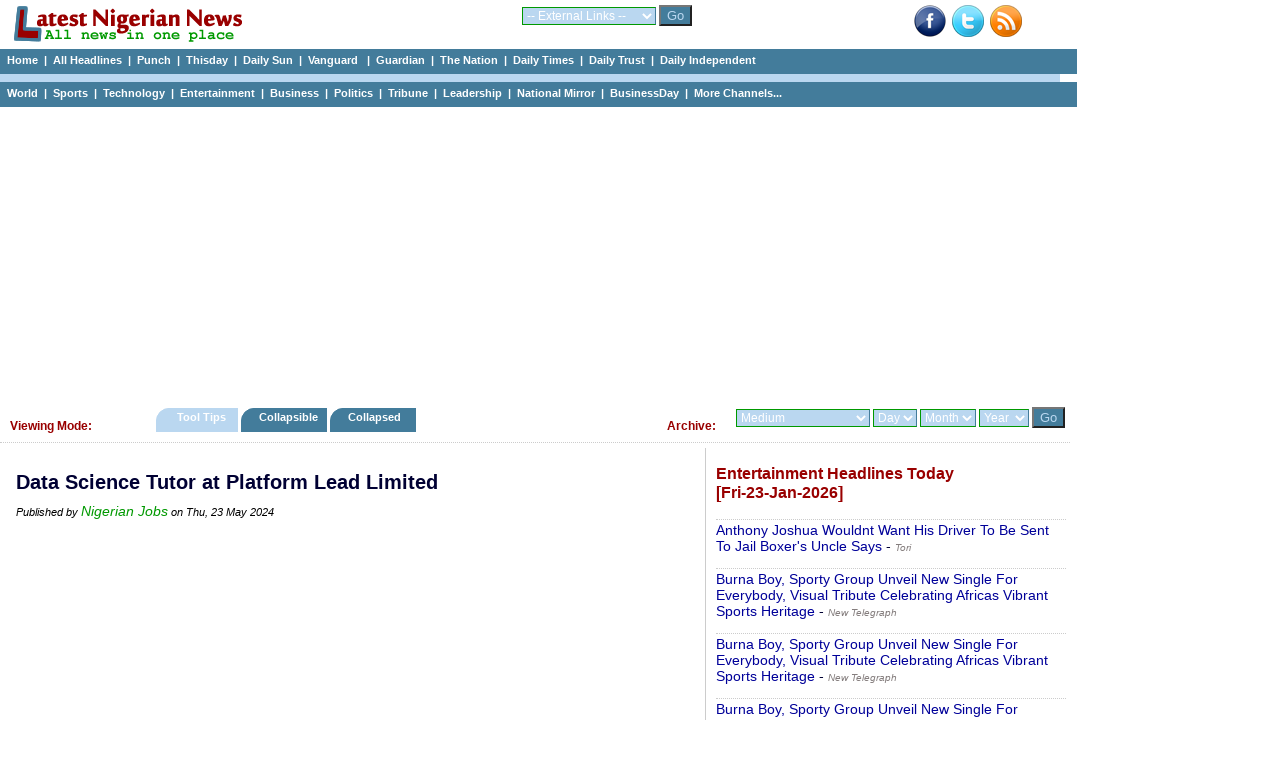

--- FILE ---
content_type: text/html; charset=UTF-8
request_url: https://www.latestnigeriannews.com/p/3442131/data-science-tutor-at-platform-lead-limited.html
body_size: 46886
content:
<!DOCTYPE html>
<html lang="en">
<head>
<meta charset="utf-8">
<title>Data Science Tutor at Platform Lead Limited - Nigerian Jobs </title>
<meta name="description" content="Platform Lead Limited is recruiting to fill the position of: Data Science Tutor. The position is located in Ibadan, Oyo State. Interested candidates should possess a Bachelor&#039;s Degree in Data Science / Computer Science, or a related field with 3 years experience." />
<meta name="keywords" content="Data, Science, Tutor, at, Platform, Lead, Limited" />
<meta name="robots" content="index,follow" />
<meta name="copyright" content="latestnigeriannews.com" />
<meta name="author" content="Latestnigeriannews" />
<meta name="language" content="English" />
<link rel="manifest" href="https://www.latestnigeriannews.com/manifest.json">
<link rel="canonical" href='https://www.latestnigeriannews.com/p/3442131/data-science-tutor-at-platform-lead-limited.html' />
<meta property="og:title" content="Data Science Tutor at Platform Lead Limited" /> 
<meta property="og:type" content="website" />
<meta property="og:url" content='https://www.latestnigeriannews.com/p/3442131/data-science-tutor-at-platform-lead-limited.html' />
<meta property="og:image" content="" />
<meta property="og:site_name" content="Latest Nigerian News" />
<meta property="fb:admins" content="100000440762400" />
<meta property="og:description" content="Platform Lead Limited is recruiting to fill the position of: Data Science Tutor. The position is located in Ibadan, Oyo State. Interested candidates should possess a Bachelor&#039;s Degree in Data Science / Computer Science, or a related field with 3 years experience." /> 
<!-- Google tag (gtag.js) -->
<script async src="https://www.googletagmanager.com/gtag/js?id=UA-9301055-7"></script>
<script>
  window.dataLayer = window.dataLayer || [];
  function gtag(){dataLayer.push(arguments);}
  gtag('js', new Date());

  gtag('config', 'UA-9301055-7');
</script><link rel='Shortcut Icon' href='https://www.latestnigeriannews.com/favicon.ico' />
				<link rel='alternate' type='application/rss+xml' title='Allnews Headlines Today - Latest Nigerian News' href='https://www.latestnigeriannews.com/feed/allnews/rss.xml' />
				<link type=text/css rel=stylesheet href='https://www.latestnigeriannews.com/latestnews104b.css' />
				<script type='text/javascript' src='https://www.latestnigeriannews.com/latestnews101.js'></script><script src="https://cdn.onesignal.com/sdks/OneSignalSDK.js" async></script>
			  <script>
				var OneSignal = window.OneSignal || [];
				OneSignal.push(["init", {
				  appId: "76e8b224-0394-4d56-9483-dc53e80e7da5",
				  safari_web_id: "web.onesignal.auto.548f76b5-1495-4e31-bc8e-b1b76d8ec8fd",
				  autoRegister: true,
				  notifyButton: {
					enable: false /* Set to false to hide */
				  },
			 welcomeNotification: {
							"title": "Welcome to LNN ",
							"message": "Thanks for subscribing to news notifications.",
							"url": "https://www.latestnigeriannews.com" 
						}
				}]);
			  </script><script data-ad-client="ca-pub-8963620531447391" async src="https://pagead2.googlesyndication.com/pagead/js/adsbygoogle.js"></script></head>
<body>
<div class='hcontainer'>
		<div class='hdleft'>
			&nbsp;&nbsp; <a href='https://www.latestnigeriannews.com/'><img src='https://www.latestnigeriannews.com/images/lnn-banner2.gif' width='240' height='40' border='0'></a> 
		</div>
		<div class='hdright'>
				<div class='bright'><a href='http://www.facebook.com/pages/Latest-Nigerian-News/124394140998564' target='_blank'><img src='https://www.latestnigeriannews.com/images/facebook-new.png' width=32 height=32 border=0 alt='Facebook with Latestnigeriannews'></a>&nbsp;&nbsp;<a href='http://www.twitter.com/latestnigerian' target='_blank'><img src='https://www.latestnigeriannews.com/images/twitter.png' width=32 height=32 border=0 alt='Twieet with latestnigeriannews'></a>&nbsp;&nbsp;<a href='https://www.latestnigeriannews.com/feed/allnews/rss.xml' title='RSS Feed for this page: allnews headlines' target='_blank' rel='follow'><img src='https://www.latestnigeriannews.com/images/rss-new.png' width='32' height='32' border='0' alt='RSS Page Feed'></a></div>
		</div>
		<div class='hdmiddle'>
			<form method='get' action='https://www.latestnigeriannews.com/link_channel.php' target='_blank'> 
                      <select name='channel' class='inputbox2'> 
                        <optgroup label='Dailies'>
							<option value='https://www.latestnigeriannews.com/' selected='selected'>-- External Links --</option> 
							<option value='http://www.punchng.com/'>Punch</option> 
							<option value='http://www.vanguardngr.com/'>Vanguard</option> 
							<option value='http://www.thisdaylive.com/'>Thisday</option> 
							<option value='http://www.ngrguardiannews.com/'>Guardian</option> 
							<option value='http://sunnewsonline.com/'>Daily Sun</option> 
							<option value='http://thenationonlineng.net/'>The Nation</option> 
							<option value='http://dailyindependentnig.com/'>Daily Independent</option> 
							<option value='http://leadership.ng/'>Leadership</option> 
							<option value='http://www.tribune.com.ng/'>Tribune</option> 
							<option value='http://nationalmirroronline.net/'>National Mirror</option> 
							<option value='http://www.dailytrust.com.ng/'>Daily Trust</option> 
							<option value='http://dailytimes.com.ng/'>Daily Times</option> 
							<option value='http://businessdayonline.com/'>BusinessDay</option>
							<option value='http://saharareporters.com/'>Sahara Reporters</option> 
							<option value='https://www.premiumtimesng.com/'>Premium Times</option> 
							<option value='http://www.pmnewsnigeria.com/'>PM News</option> 
						</optgroup>
						<optgroup label='Entertainment'>
							<option value='http://www.tori.ng/'>Tori</option>
							<option value='http://lindaikeji.blogspot.com/'>Linda Ikeji</option> 
							<option value='http://www.bellanaija.com/'>Bella Naija</option> 
							<option value='http://www.nairaland.com/'>Nairaland</option> 
						</optgroup>
						<optgroup label='International'>
							<option value='http://www.cnn.com/'>CNN</option> 
							<option value='http://www.bbc.com/'>BBC</option> 
							<option value='http://www.aljazeera.com/'>Aljazeera</option> 
						</optgroup>
						<optgroup label='Sports'>
							<option value='http://www.goal.com'>Goal</option> 
							<option value='http://africanfootball.com/'>African Football</option> 
							<option value='http://bleacherreport.com/'>Bleacher Report</option> 
							<option value='http://www.90min.com/'>90min</option> 
							<option value='http://completesportsnigeria.com/'>Complete Sports</option> 
						</optgroup>
                      </select> 
                      <input name='submit2' type='submit' style='background-color:#437c9b; color:#BAD7F0;' value='Go'/> 
            </form>
		</div>
	</div> 
<div class='midmenu'>
			<a href='https://www.latestnigeriannews.com'>Home</a>&nbsp; | &nbsp;<a href='https://www.latestnigeriannews.com/today/'>All Headlines</a>&nbsp; | &nbsp;<a href='https://www.latestnigeriannews.com/today/punch/nigeria-punch-newspaper-headlines-today' rel='follow'>Punch</a>&nbsp; | &nbsp;<a href='https://www.latestnigeriannews.com/today/thisday/nigeria-thisday-newspaper-headlines-today' rel='follow'>Thisday</a>&nbsp; | &nbsp;<a href='https://www.latestnigeriannews.com/today/thesun/nigeria-daily-sun-newspaper-headlines-today' rel='follow'>Daily Sun</a>&nbsp; | &nbsp;<a href='https://www.latestnigeriannews.com/today/vanguard/nigeria-vanguard-newspaper-headlines-today' rel='follow'>Vanguard </a>&nbsp; | &nbsp;<a href='https://www.latestnigeriannews.com/today/guardian/nigeria-guardian-newspaper-headlines-today' rel='follow'>Guardian</a>&nbsp; | &nbsp;<a href='https://www.latestnigeriannews.com/today/thenation/the-nation-newspaper-headlines-today' rel='follow'>The Nation</a>&nbsp; | &nbsp;<a href='https://www.latestnigeriannews.com/today/dailytimes/nigeria-daily-times-newspaper-headlines-today' rel='follow'>Daily Times</a>&nbsp; | &nbsp;<a href='https://www.latestnigeriannews.com/today/dailytrust/nigeria-daily-trust-newspaper-headlines-today' rel='follow'>Daily Trust</a>&nbsp; | &nbsp;<a href='https://www.latestnigeriannews.com/today/dailyindependent/nigeria-daily-independent-newspaper-headlines-today' rel='follow'>Daily Independent</a>
		</div>
		<div class='emptybar'>
		</div>
		<div class='midmenu'>
			<a href='https://www.latestnigeriannews.com/today/world/nigeria-world-headlines-today' rel='follow'>World</a>&nbsp; | &nbsp;<a href='https://www.latestnigeriannews.com/today/sports/nigeria-sports-headlines-today' rel='follow'>Sports</a>&nbsp; | &nbsp;<a href='https://www.latestnigeriannews.com/today/infotech/nigeria-technology-headlines-today' rel='follow'>Technology</a>&nbsp; | &nbsp;<a href='https://www.latestnigeriannews.com/today/entertainment/nigeria-entertainment-headlines-today' rel='follow'>Entertainment</a>&nbsp; | &nbsp;<a href='https://www.latestnigeriannews.com/today/business/nigeria-business-headlines-today' rel='follow''>Business</a>&nbsp; | &nbsp;<a href='https://www.latestnigeriannews.com/today/politics/nigeria-politics-headlines-today' rel='follow'>Politics</a>&nbsp; | &nbsp;<a href='https://www.latestnigeriannews.com/today/tribune/nigerian-tribune-newspaper-headlines-today' rel='follow'>Tribune</a>&nbsp; | &nbsp;<a href='https://www.latestnigeriannews.com/today/leadership/nigeria-leadership-newspaper-headlines-today' rel='follow'>Leadership</a>&nbsp; | &nbsp;<a href='https://www.latestnigeriannews.com/today/nationalmirror/nigeria-national-mirror-newspaper-headlines-today' rel='follow'>National Mirror</a>&nbsp; | &nbsp;<a href='https://www.latestnigeriannews.com/today/businessday/nigeria-businessday-newspaper-headlines-today' rel='follow'>BusinessDay</a>&nbsp; | &nbsp;<a href='#full'>More Channels...</a>         
		</div><div class='ad_container'>
				<script async src='https://pagead2.googlesyndication.com/pagead/js/adsbygoogle.js'></script>
			<!-- LNN-Horizontal-Auto-1 -->
			<ins class='adsbygoogle'
				 style='display:block'
				 data-ad-client='ca-pub-8963620531447391'
				 data-ad-slot='7723050927'
				 data-ad-format='auto'
				 data-full-width-responsive='true'></ins>
			<script>
				 (adsbygoogle = window.adsbygoogle || []).push({});
			</script>
		</div><div class='category_menu'>
					<div class='leftcat'>
						<h3>Viewing Mode:</h3>
					</div>
					<div class='rightcat'>
						<div class='archivefly'>
							<form method='get' action='https://www.latestnigeriannews.com/archive.php'> 
								<select name='arc_ch' class='inputbox2'>
								<optgroup label='Dailies'>
									<option value='' selected='selected'>Medium</option> 
									<option value='vanguard'>Vanguard</option> 
									<option value='punch'>Punch</option> 
									<option value='guardian'>Guardian</option> 
									<option value='thisday'>Thisday</option> 
									<option value='the-sun'>Daily Sun</option> 
									<option value='leadership'>Leadership</option> 
									<option value='tribune'>Tribune</option> 
									<option value='daily-trust'>Daily Trust</option> 
									<option value='daily-times'>Daily Times</option> 
									<option value='daily-independent'>Daily Independent</option> 
									<option value='the-nation'>The Nation</option> 
									<option value='national-mirror'>National Mirror</option>
									<option value='businessday'>BusinessDay</option> 
									<option value='sahara-reporters'>Sahara Reporters</option> 
									</optgroup>
									<optgroup label='Category'>
									<option value='sports'>Sports</option> 
									<option value='entertainment'>Entertainment</option> 									
									<option value='world'>World</option> 
									<option value='infotech'>Technology</option> 									
									<option value='business'>Business</option> 
									<option value='politics'>Politics</option> 
									<option value='features'>Features</option> 
									<option value='columns'>Columns</option> 
									</optgroup>
									<optgroup label='Category'>
									<option value='nigerianjobs'>Nigerian Jobs</option> 
									</optgroup>
								</select> 
								<select name='arc_day' class='inputbox2'> 
									<option value='' selected='selected'>Day</option> 
									<option value='1'>01</option> 
									<option value='2'>02</option> 
									<option value='3'>03</option> 
									<option value='4'>04</option> 
									<option value='5'>05</option> 
									<option value='6'>06</option> 
									<option value='7'>07</option> 
									<option value='8'>08</option> 
									<option value='9'>09</option> 
									<option value='10'>10</option> 
									<option value='11'>11</option> 
									<option value='12'>12</option> 
									<option value='13'>13</option> 
									<option value='14'>14</option> 
									<option value='15'>15</option> 
									<option value='16'>16</option> 
									<option value='17'>17</option> 
									<option value='18'>18</option> 
									<option value='19'>19</option> 
									<option value='20'>20</option> 
									<option value='21'>21</option> 
									<option value='22'>22</option>
									<option value='23'>23</option> 
									<option value='24'>24</option> 
									<option value='25'>25</option>
									<option value='26'>26</option> 
									<option value='27'>27</option> 
									<option value='28'>28</option>
									<option value='29'>29</option> 
									<option value='30'>30</option> 
									<option value='31'>31</option>
								</select> 
								<select name='arc_month' class='inputbox2'> 
									<option value='' selected='selected'>Month</option> 
									<option value='1'>Jan</option> 
									<option value='2'>Feb</option> 
									<option value='3'>Mar</option> 
									<option value='4'>Apr</option> 
									<option value='5'>May</option> 
									<option value='6'>Jun</option> 
									<option value='7'>Jul</option> 
									<option value='8'>Aug</option> 
									<option value='9'>Sep</option> 
									<option value='10'>Oct</option> 
									<option value='11'>Nov</option> 
									<option value='12'>Dec</option> 
								</select> 
								<select name='arc_year' class='inputbox2'> 
									<option value='' selected='selected'>Year</option> 
									<option value='2024'>2024</option>
									<option value='2023'>2023</option>
									<option value='2022'>2022</option>
									<option value='2021'>2021</option>
									<option value='2020'>2020</option>
									<option value='2019'>2019</option>
									<option value='2018'>2018</option>
									<option value='2017'>2017</option>
									<option value='2016'>2016</option>
									<option value='2015'>2015</option>
									<option value='2014'>2014</option> 
									<option value='2013'>2013</option> 
									<option value='2012'>2012</option> 
									<option value='2011'>2011</option> 
								</select> 
						  <input name='submit2' type='submit' style='background-color:#437c9b; color:#BAD7F0;' value='Go'/> 
						</form>
						</div>
						<div class='catfly'>
						<h3>Archive:</h3>
						</div>
					</div>
					<div class='middlecat'>
						<ol id='toc'>
							<li class=current><a href='https://www.latestnigeriannews.com/viewing_mode.php?vm=tooltips'>&nbsp;&nbsp;&nbsp; Tool Tips &nbsp;&nbsp;&nbsp;</a></li>
							<li ><a href='https://www.latestnigeriannews.com/viewing_mode.php?vm=collapsible'>&nbsp;&nbsp; Collapsible&nbsp;&nbsp;&nbsp;</a></li>
							<li ><a href='https://www.latestnigeriannews.com/viewing_mode.php?vm=collapsed'>&nbsp;&nbsp; Collapsed &nbsp;&nbsp;&nbsp;&nbsp;</a></li>
						</ol>
					</div>
			</div><div id="allcols" class="container">
	<div class="right">
		<div id='entertainmenttoday'><h3>Entertainment Headlines Today <br />[Fri-23-Jan-2026]</h3><p><a href='https://www.tori.ng/news/318408/anthony-joshua-wouldnt-want-his-driver-to-be-sent.html' onMouseover="ddrivetip('<em>Fri, 23 Jan 2026</em><br/> The driver, Adeniyi Kayode, 46, appeared before a magistrates court in Sagamu, Ogun State, on Tuesday January 20, over the December crash that claimed the lives of Joshuas close friends, Latif Ayodele, and Sina Ghami.')"; onMouseout="hideddrivetip()">Anthony Joshua Wouldnt Want His Driver To Be Sent To Jail Boxer&#039;s Uncle Says</a> - <span id='normaltxt'><a href='https://www.latestnigeriannews.com/news/188763/anthony-joshua-wouldnt-want-his-driver-to-be-sent-to-jail-boxers-uncle-says.html' rel='follow'><em>Tori</em></a></span></p><p><a href='https://newtelegraphng.com/burna-boy-sporty-group-unveil-new-single-for-everybody-visual-tribute-celebrating-africas-vibrant-sports-heritage/?utm_source=rss&#038;utm_medium=rss&#038;utm_campaign=burna-boy-sporty-group-unveil-new-single-for-everybody-' onMouseover="ddrivetip('<em>Fri, 23 Jan 2026</em><br/> Dave Meyers-directed music video showcases top African athletes, fashion, and choreography in a poignant tribute to the continent. Grammy-winning artist Burna Boy has released his brand-new single, For Everybody, and accompanying music film, unveiling the full creative work first teased in partnership with Sporty Group. The all-encompassing project brings together some of Africas most dynamic...The post Burna Boy, Sporty Group Unveil New Single For Everybody, Visual Tribute Celebrating Africas V')"; onMouseout="hideddrivetip()">Burna Boy, Sporty Group Unveil New Single For Everybody, Visual Tribute Celebrating Africas Vibrant Sports Heritage</a> - <span id='normaltxt'><a href='https://www.latestnigeriannews.com/news/188959/burna-boy-sporty-group-unveil-new-single-for-everybody-visual-tribute-celebratin.html' rel='follow'><em>New Telegraph</em></a></span></p><p><a href='https://newtelegraphng.com/burna-boy-sporty-group-unveil-new-single-for-everybody-visual-tribute-celebrating-africas-vibrant-sports-heritage/?utm_source=rss&#038;utm_medium=rss&#038;utm_campaign=burna-boy-sporty-group-unveil-new-single-for-everybody-' onMouseover="ddrivetip('<em>Fri, 23 Jan 2026</em><br/> Dave Meyers-directed music video showcases top African athletes, fashion, and choreography in a poignant tribute to the continent. Grammy-winning artist Burna Boy has released his brand-new single, For Everybody, and accompanying music film, unveiling the full creative work first teased in partnership with Sporty Group. The all-encompassing project brings together some of Africas most dynamic...The post Burna Boy, Sporty Group Unveil New Single For Everybody, Visual Tribute Celebrating Africas V')"; onMouseout="hideddrivetip()">Burna Boy, Sporty Group Unveil New Single For Everybody, Visual Tribute Celebrating Africas Vibrant Sports Heritage</a> - <span id='normaltxt'><a href='https://www.latestnigeriannews.com/news/188994/burna-boy-sporty-group-unveil-new-single-for-everybody-visual-tribute-celebratin.html' rel='follow'><em>New Telegraph</em></a></span></p><p><a href='https://newtelegraphng.com/burna-boy-sporty-group-unveil-new-single-for-everybody-visual-tribute-celebrating-africas-vibrant-sports-heritage/?utm_source=rss&#038;utm_medium=rss&#038;utm_campaign=burna-boy-sporty-group-unveil-new-single-for-everybody-' onMouseover="ddrivetip('<em>Fri, 23 Jan 2026</em><br/> Dave Meyers-directed music video showcases top African athletes, fashion, and choreography in a poignant tribute to the continent. Grammy-winning artist Burna Boy has released his brand-new single, For Everybody, and accompanying music film, unveiling the full creative work first teased in partnership with Sporty Group. The all-encompassing project brings together some of Africas most dynamic...The post Burna Boy, Sporty Group Unveil New Single For Everybody, Visual Tribute Celebrating Africas V')"; onMouseout="hideddrivetip()">Burna Boy, Sporty Group Unveil New Single For Everybody, Visual Tribute Celebrating Africas Vibrant Sports Heritage</a> - <span id='normaltxt'><a href='https://www.latestnigeriannews.com/news/189082/burna-boy-sporty-group-unveil-new-single-for-everybody-visual-tribute-celebratin.html' rel='follow'><em>New Telegraph</em></a></span></p><p><a href='https://www.tori.ng/news/318409/comedian-ogb-recent-reveals-that-ishowspeeds-manag.html' onMouseover="ddrivetip('<em>Fri, 23 Jan 2026</em><br/> The revelation has added a new layer to the unfolding saga after multiple videos showed Peller being pushed back by security while attempting to meet the American streamer.')"; onMouseout="hideddrivetip()">Comedian OGB Recent Reveals That IShowSpeeds Management Denied Peller Access Despite His Plea (Video)</a> - <span id='normaltxt'><a href='https://www.latestnigeriannews.com/news/188764/comedian-ogb-recent-reveals-that-ishowspeeds-management-denied-peller-access-des.html' rel='follow'><em>Tori</em></a></span></p><p><a href='https://www.kemifilani.ng/breaking-news/eric-clapton-son-biography-songs-children-band-net-worth-latest-updates' onMouseover="ddrivetip('<em>Fri, 23 Jan 2026</em><br/> The post Eric Clapton son: Biography, Songs, Children, Band, Net Worth, Latest Updates appeared first on Kemi Filani News.Eric Patrick Clapton is widely regarded as one of the greatest and most influential rock and blues guitarists, singers, and songwriters. Born March 30, 1945, in Ripley, Surrey, England, Claptons six-decade career features outstanding talent, personal struggles, and major musical innovations. Starting as a young guitarist in the early 1960s, he joined bands like the []The post')"; onMouseout="hideddrivetip()">Eric Clapton son: Biography, Songs, Children, Band, Net Worth, Latest Updates</a> - <span id='normaltxt'><a href='https://www.latestnigeriannews.com/news/188759/eric-clapton-son-biography-songs-children-band-net-worth-latest-updates.html' rel='follow'><em>Kemi Filani</em></a></span></p><p><a href='https://www.tori.ng/news/318413/fubara-must-be-allowed-to-carry-out-his-duties-wit.html' onMouseover="ddrivetip('<em>Fri, 23 Jan 2026</em><br/> Speaking on Channels Televisions current affairs programme, Hard Copy, the Special Adviser on Policy and Communication, Daniel Bwala, stated that the partys structure in Rivers State is clear.')"; onMouseout="hideddrivetip()">Fubara Must Be Allowed To Carry Out His Duties Without Undue Interference Tinubus Aide</a> - <span id='normaltxt'><a href='https://www.latestnigeriannews.com/news/188768/fubara-must-be-allowed-to-carry-out-his-duties-without-undue-interference-tinubu.html' rel='follow'><em>Tori</em></a></span></p><p><a href='https://punchng.com/full-list-2026-oscar-nominations/' onMouseover="ddrivetip('<em>Fri, 23 Jan 2026</em><br/> See the complete list of 2026 Oscar nominations for the 98th Academy Awards. Find out which films and actors are nominated in every category....')"; onMouseout="hideddrivetip()">FULL LIST: 2026 Oscar nominations</a> - <span id='normaltxt'><a href='https://www.latestnigeriannews.com/news/188812/full-list-2026-oscar-nominations.html' rel='follow'><em>Punch</em></a></span></p><p><a href='https://www.kemifilani.ng/entertainment/bimpe-akintunde-embarks-on-the-journey-of-forgiveness' onMouseover="ddrivetip('<em>Fri, 23 Jan 2026</em><br/> The post I want healing and peace of mind Bimpe Akintunde writes as she embarks on the journey of forgiveness, calls for prayers appeared first on Kemi Filani News.Nollywood actress Bimpe Akintunde seems to be starting the year with forgiveness in her heart. The mother of two, via her Instagram page, preaches forgiveness, stating that forgiving oneself for an expensive, unforgettable mistake is a long journey. Akintunde said she is embarking on a journey of forgiveness for healing, peace of min')"; onMouseout="hideddrivetip()">I want healing and peace of mind Bimpe Akintunde writes as she embarks on the journey of forgiveness, calls for prayers</a> - <span id='normaltxt'><a href='https://www.latestnigeriannews.com/news/189053/i-want-healing-and-peace-of-mind-bimpe-akintunde-writes-as-she-embarks-on-the-jo.html' rel='follow'><em>Kemi Filani</em></a></span></p></div><span><a class='greener' href='https://www.latestnigeriannews.com/latest-news/entertainment/'>Click to view all Entertainment headlines today</a></span><br /><br />			<script async src="https://pagead2.googlesyndication.com/pagead/js/adsbygoogle.js"></script>
				<!-- LNN-Square-Auto-2 -->
				<ins class="adsbygoogle"
					 style="display:block"
					 data-ad-client="ca-pub-8963620531447391"
					 data-ad-slot="2366782469"
					 data-ad-format="auto"
					 data-full-width-responsive="true"></ins>
				<script>
					 (adsbygoogle = window.adsbygoogle || []).push({});
				</script>		<div id='sportstoday'><h3>Sports Headlines Today <br />[Fri-23-Jan-2026]</h3><p><a href='https://blueprint.ng/2025-26-league-season-nwfl-postpones-premiership-matches/' onMouseover="ddrivetip('<em>Fri, 23 Jan 2026</em><br/> The Nigeria Womens Football League (NWFL) has announced a temporary suspension of league activities. According to NWFL the league will resume on February 18, 2026. [...]')"; onMouseout="hideddrivetip()">2025/26 league season: NWFL postpones premiership matches</a> - <span id='normaltxt'><a href='https://www.latestnigeriannews.com/news/188999/202526-league-season-nwfl-postpones-premiership-matches.html' rel='follow'><em>Blueprint</em></a></span></p><p><a href='https://blueprint.ng/2026-afcon-caf-ranks-akor-goal-against-algeria-among-top-5/' onMouseover="ddrivetip('<em>Fri, 23 Jan 2026</em><br/> Nigerias Super Eagles forward Akor Adams has hisgoal named among the topfive of the 2025 Africa Cup of Nations by the Confederation of African Football, [...]')"; onMouseout="hideddrivetip()">2026 AFCON: CAF ranks Akor goal against Algeria among top 5</a> - <span id='normaltxt'><a href='https://www.latestnigeriannews.com/news/188997/2026-afcon-caf-ranks-akor-goal-against-algeria-among-top-5.html' rel='follow'><em>Blueprint</em></a></span></p><p><a href='https://dailytrust.com/3000-athletes-others-for-niger-delta-games/' onMouseover="ddrivetip('<em>Fri, 23 Jan 2026</em><br/> The Chairman of Dunamis Icons Limited, organisers of the Niger Delta Games (NDGs), Itiako Ikpokpo, has disclosed that over 3,000 athletes and officials from nine oil-producing states will participate in the second Niger Delta Games to be hosted by Edo State. Daily Trust reports that the event is sponsored by the Niger Delta Development Commission []')"; onMouseout="hideddrivetip()">3000 athletes, others for Niger Delta Games</a> - <span id='normaltxt'><a href='https://www.latestnigeriannews.com/news/188967/3000-athletes-others-for-niger-delta-games.html' rel='follow'><em>Daily Trust</em></a></span></p><p><a href='https://punchng.com/adams-switches-focus-to-bilbao-clash/' onMouseover="ddrivetip('<em>Fri, 23 Jan 2026</em><br/> Sevilla striker Akor Adams turns his attention to the upcoming La Liga fixture against Bilbao after scoring a brace to rescue a point against Elche....')"; onMouseout="hideddrivetip()">Adams switches focus to Bilbao clash</a> - <span id='normaltxt'><a href='https://www.latestnigeriannews.com/news/188807/adams-switches-focus-to-bilbao-clash.html' rel='follow'><em>Punch</em></a></span></p><p><a href='https://punchng.com/adesanya-open-to-fighting-at-white-house/' onMouseover="ddrivetip('<em>Fri, 23 Jan 2026</em><br/> Israel Adesanya discusses a potential UFC fight at the White House, but only if genuine MMA fans are in attendance, not just political dignitaries....')"; onMouseout="hideddrivetip()">Adesanya open to fighting at White House</a> - <span id='normaltxt'><a href='https://www.latestnigeriannews.com/news/188798/adesanya-open-to-fighting-at-white-house.html' rel='follow'><em>Punch</em></a></span></p><p><a href='https://punchng.com/adeshina-named-big-12-athlete-of-the-week/' onMouseover="ddrivetip('<em>Fri, 23 Jan 2026</em><br/> Nigeria\'s Temitope Adeshina named Big 12 Athlete of the Week after the Texas Tech high jumper won the Corky Classic with a 1.93m clearance....')"; onMouseout="hideddrivetip()">Adeshina named Big 12 Athlete of the Week</a> - <span id='normaltxt'><a href='https://www.latestnigeriannews.com/news/188806/adeshina-named-big-12-athlete-of-the-week.html' rel='follow'><em>Punch</em></a></span></p><p><a href='https://punchng.com/afcon-2025-akor-adams-goal-named-among-cafs-top-five/' onMouseover="ddrivetip('<em>Fri, 23 Jan 2026</em><br/> Super Eagles\' Akor Adams\' goal against Algeria is named one of the top five strikes of the AFCON 2025 tournament by CAF. See the other top goals....')"; onMouseout="hideddrivetip()">AFCON 2025: Akor Adams goal named among CAFs top five</a> - <span id='normaltxt'><a href='https://www.latestnigeriannews.com/news/188793/afcon-2025-akor-adams-goal-named-among-cafs-top-five.html' rel='follow'><em>Punch</em></a></span></p><p><a href='https://punchng.com/african-brotherhood-will-prevail-despite-2025-afcon-final-controversy-moroccos-king/' onMouseover="ddrivetip('<em>Fri, 23 Jan 2026</em><br/> Morocco\'s King addresses the shameful incidents of the 2025 AFCON final controversy, reaffirming that the bonds of African brotherhood will prevail....')"; onMouseout="hideddrivetip()">African brotherhood will prevail despite 2025 AFCON final controversy Morocco&#039;s King</a> - <span id='normaltxt'><a href='https://www.latestnigeriannews.com/news/188796/african-brotherhood-will-prevail-despite-2025-afcon-final-controversy-moroccos-k.html' rel='follow'><em>Punch</em></a></span></p><p><a href='https://punchng.com/agent-osimhen-urges-lookman-onyedika-to-join-gala-brugge-not-open-to-midfielder-sale/' onMouseover="ddrivetip('<em>Fri, 23 Jan 2026</em><br/> Galatasaray\'s Victor Osimhen reveals his efforts to convince Super Eagles teammates Ademola Lookman and Raphael Onyedika to join the Turkish club....')"; onMouseout="hideddrivetip()">Agent Osimhen urges Lookman, Onyedika to join Gala ...Brugge not open to midfielder sale</a> - <span id='normaltxt'><a href='https://www.latestnigeriannews.com/news/188810/agent-osimhen-urges-lookman-onyedika-to-join-gala-brugge-not-open-to-midfielder-.html' rel='follow'><em>Punch</em></a></span></p></div><span><a class='greener' href='https://www.latestnigeriannews.com/latest-news/sports/'>Click to view all Sports headlines today</a></span><br /><br />			</div>
	<div class="newspace">
		<div class='mycase_reader'>
						<h1>Data Science Tutor at Platform Lead Limited</h1><span class='semibio'>Published by <a href='https://www.hotnigerianjobs.com/hotjobs/624041/data-science-tutor-at-platform-lead-limited.html' target='_blank'>Nigerian Jobs</a> on Thu, 23 May 2024</span><br /><br />						
						<div class='mycase4_reader'><div style='text-align: center;'><script async src="https://pagead2.googlesyndication.com/pagead/js/adsbygoogle.js"></script>
						<!-- LNN-Square-1 -->
						<ins class="adsbygoogle"
							 style="display:block"
							 data-ad-client="ca-pub-8963620531447391"
							 data-ad-slot="1398698610"
							 data-ad-format="auto"
							 data-full-width-responsive="true"></ins>
						<script>
							 (adsbygoogle = window.adsbygoogle || []).push({});
						</script></div><div style='line-height: 1.54;'><br />Platform Lead Limited is recruiting to fill the position of: Data Science Tutor. The position is located in Ibadan, Oyo State. Interested candidates should possess a Bachelor&#039;s Degree in Data Science / Computer Science, or a related field with 3 years experience. <br /><span class='linker'><a href='https://www.hotnigerianjobs.com/hotjobs/624041/data-science-tutor-at-platform-lead-limited.html' target='_blank'>Click here to read full news..</a></span></div></div>
						<br /> 
					</div>		<div id="jubna23f61ba05634e799547ed49c94a6070c"></div>
				<script type="text/javascript">
				(function(a,b,c,d,e){var g=b.createElement(c);g.type="text/javascript",g.setAttribute("async",true),g.setAttribute("data-cfasyn",false),g.setAttribute("src","https://app.jubnaadserve.com/api/widget/"+e+"?jcv="+d),document.getElementsByTagName("head")[0].appendChild(g)})(window,document,"script",Date.now(),"23f61ba05634e799547ed49c94a6070c");
				</script>							</div>
</div>
<div class="midshow_container">
	<div id='midshow'>
				<fieldset>
				<legend>All Channels</legend>
				<strong>Nigerian Dailies:</strong> <a id='full' href='https://www.latestnigeriannews.com/today/punch/nigeria-punch-newspaper-headlines-today' rel='follow'>Punch</a>&nbsp; | &nbsp;<a href='https://www.latestnigeriannews.com/today/vanguard/nigeria-vanguard-newspaper-headlines-today' rel='follow'>Vanguard </a>&nbsp; | &nbsp;<a href='https://www.latestnigeriannews.com/today/thenation/the-nation-newspaper-headlines-today' rel='follow'>The Nation</a>&nbsp; | &nbsp;<a href='https://www.latestnigeriannews.com/today/thisday/nigeria-thisday-newspaper-headlines-today' rel='follow'>Thisday</a>&nbsp; | &nbsp;<a href='https://www.latestnigeriannews.com/today/thesun/nigeria-Daily-sun-newspaper-headlines-today' rel='follow'>Daily Sun</a>&nbsp; | &nbsp;<a href='https://www.latestnigeriannews.com/today/guardian/nigeria-guardian-newspaper-headlines-today' rel='follow'>Guardian</a>&nbsp; | &nbsp;<a href='https://www.latestnigeriannews.com/today/dailytimes/nigeria-daily-times-newspaper-headlines-today' rel='follow'>Daily Times</a>&nbsp; | &nbsp;<a href='https://www.latestnigeriannews.com/today/dailytrust/nigeria-daily-trust-newspaper-headlines-today' rel='follow'>Daily Trust</a>&nbsp; | &nbsp;<a href='https://www.latestnigeriannews.com/today/dailyindependent/nigeria-daily-independent-newspaper-headlines-today' rel='follow'>Daily Independent</a>&nbsp; | &nbsp;
				<a href='https://www.latestnigeriannews.com/today/theherald/nigeria-herald-newspaper-headlines-today' rel='follow'>The Herald</a>&nbsp; | &nbsp;<a href='https://www.latestnigeriannews.com/today/tribune/nigerian-tribune-newspaper-headlines-today' rel='follow'>Tribune</a>&nbsp; | &nbsp;<a href='https://www.latestnigeriannews.com/today/leadership/nigeria-leadership-newspaper-headlines-today' rel='follow'>Leadership</a>&nbsp; | &nbsp;<a href='https://www.latestnigeriannews.com/today/nationalmirror/nigeria-national-mirror-newspaper-headlines-today' rel='follow'>National Mirror</a>&nbsp; | &nbsp;<a href='https://www.latestnigeriannews.com/today/businessday/nigeria-businessday-newspaper-headlines-today' rel='follow'>BusinessDay</a>&nbsp; | &nbsp;<a href='https://www.latestnigeriannews.com/today/newtelegraph/nigeria-new-telegraph-newspaper-headlines-today' rel='follow'>New Telegraph</a>&nbsp; | &nbsp;<a href='https://www.latestnigeriannews.com/today/peoplesdaily/peoples-daily-newspaper-headlines-today' rel='follow'>Peoples Daily</a>&nbsp; | &nbsp;<a href='https://www.latestnigeriannews.com/today/blueprint/blueprint-newspaper-headlines-today' rel='follow'>Blueprint</a>&nbsp; | &nbsp;<a href='https://www.latestnigeriannews.com/today/nigerianpilot/nigerian-pilot-newspaper-headlines-today' rel='follow'>Nigerian Pilot</a>&nbsp; | &nbsp;<a href='https://www.latestnigeriannews.com/latest/sahara-reporters/0/latest-sahara-reporters-news-headlines' rel='follow'>Sahara Reporters</a>&nbsp; | &nbsp;<a href='https://www.latestnigeriannews.com/latest/premium-times/0/latest-premium-times-news-headlines' rel='follow'>Premium Times</a>&nbsp; | &nbsp;<a href='https://www.latestnigeriannews.com/latest/the-cable/0/latest-the-cable-news-headlines' rel='follow'>The Cable</a>&nbsp; | &nbsp;<a href='https://www.latestnigeriannews.com/latest/pm-news/0/latest-pm-news-news-headlines' rel='follow'>PM News</a>&nbsp; | &nbsp;<a href='https://www.latestnigeriannews.com/latest/apo-africa-newsroom/0/latest-apo-africa-newsroom-headlines' rel='follow'>APO Africa Newsroom</a><br /><br />
				<strong>Categories Today:</strong> <a href='https://www.latestnigeriannews.com/today/world/nigeria-world-headlines-today' rel='follow'>World</a>&nbsp; | &nbsp;<a href='https://www.latestnigeriannews.com/today/sports/nigeria-sports-headlines-today' rel='follow'>Sports</a>&nbsp; | &nbsp;<a href='https://www.latestnigeriannews.com/today/infotech/world-technology-headlines-today' rel='follow'>Technology</a>&nbsp; | &nbsp;<a href='https://www.latestnigeriannews.com/today/entertainment/nigeria-entertainment-headlines-today' rel='follow'>Entertainment</a>&nbsp; | &nbsp;<a href='https://www.latestnigeriannews.com/today/business/nigeria-business-headlines-today' rel='follow'>Business</a>&nbsp; | &nbsp;<a href='https://www.latestnigeriannews.com/today/politics/nigeria-politics-headlines-today' rel='follow'>Politics</a>&nbsp; | &nbsp;<a href='https://www.latestnigeriannews.com/today/columns/columns-news-headlines' rel='follow'>Columns</a>&nbsp; | &nbsp;<a href='https://www.latestnigeriannews.com/today/'>All Headlines Today</a> <br /><br />
				<strong>Entertainment (Local):</strong> <a href='https://www.latestnigeriannews.com/latest/linda-ikeji/0/latest-linda-ikeji-blog-headlines' rel='follow'>Linda Ikeji</a>&nbsp; | &nbsp;<a href='https://www.latestnigeriannews.com/latest/bellanaija/0/latest-bellanaija-blog-headlines' rel='follow'>Bella Naija</a>&nbsp; | &nbsp;<a href='https://www.latestnigeriannews.com/latest/tori/0/latest-tori-news-headlines' rel='follow'>Tori</a>&nbsp; | &nbsp;<a href='https://www.latestnigeriannews.com/latest/daily-news-24/0/latest-daily-news-24-blog-headlines' rel='follow'>Daily News 24</a>&nbsp; | &nbsp;<a href='https://www.latestnigeriannews.com/latest/pulse/0/latest-pulse-news-headlines' rel='follow'>Pulse</a>&nbsp; | &nbsp;<a href='https://www.latestnigeriannews.com/latest/net/0/latest-net-news-headlines' rel='follow'>The NET</a>&nbsp; | &nbsp;<a href='https://www.latestnigeriannews.com/latest/dailypost/0/latest-dailypost-news-headlines' rel='follow'>DailyPost</a>&nbsp; | &nbsp;<a href='https://www.latestnigeriannews.com/latest/information-nigeria/0/latest-information-nigeria-news-headlines' rel='follow'>Information Nigeria</a>&nbsp; | &nbsp;<a href='https://www.latestnigeriannews.com/latest/gistlover/0/latest-gistlover-headlines' rel='follow'>Gistlover</a>&nbsp; | &nbsp;<a href='https://www.latestnigeriannews.com/latest/lailas-blog/0/latest-lailas-blog-headlines' rel='follow'>Lailas Blog</a>&nbsp; | &nbsp;<a href='https://www.latestnigeriannews.com/latest/miss-petite/0/latest-miss-petite-blog-headlines' rel='follow'>Miss Petite</a>&nbsp; | &nbsp;<a href='https://www.latestnigeriannews.com/latest/olufamous/0/latest-olufamous-blog-headlines' rel='follow'>Olufamous</a>&nbsp; | &nbsp;<a href='https://www.latestnigeriannews.com/latest/stella-dimoko-korkus/0/latest-stella-dimokos-korkus-blog-headlines' rel='follow'>Stella Dimoko Korkus Blog</a>&nbsp; | &nbsp;<a href='https://www.latestnigeriannews.com/latest/ynaija/0/latest-ynaija-news-headlines' rel='follow'>Ynaija</a>&nbsp; | &nbsp;<a href='https://www.latestnigeriannews.com/today/entertainment/nigeria-entertainment-news-headlines-today' rel='follow'>All Entertainment News Today</a> <br /><br />
				<strong>Entertainment (World):</strong> <a href='https://www.latestnigeriannews.com/latest/tmz/0/latest-tmz-news-headlines' rel='follow'>TMZ</a>&nbsp; | &nbsp;<a href='https://www.latestnigeriannews.com/latest/daily-mail/0/latest-daily-mail-news-headlines' rel='follow'>Daily Mail</a>&nbsp; | &nbsp;<a href='https://www.latestnigeriannews.com/latest/huffington-post/0/latest-huffington-post-news-headlines' rel='follow'>Huffington Post</a>  <br /><br />
				<strong>Sports:</strong> <a href='https://www.latestnigeriannews.com/latest/goal/0/latest-goal-sports-headlines' rel='follow'>Goal</a>&nbsp; | &nbsp;<a href='https://www.latestnigeriannews.com/latest/african-football/0/latest-african-football-news-headlines' rel='follow'>African Football</a>&nbsp; | &nbsp;<a href='https://www.latestnigeriannews.com/latest/bleacher-report/0/latest-bleacher-report-headlines' rel='follow'>Bleacher Report</a>&nbsp; | &nbsp;<a href='https://www.latestnigeriannews.com/latest/ftbpro/0/latest-ftbpro-news-headlines' rel='follow'>FTBpro</a>&nbsp; | &nbsp;<a href='https://www.latestnigeriannews.com/latest/softfootball/0/latest-softfootball-news-headlines' rel='follow'>Softfootball</a>&nbsp; | &nbsp;<a href='https://www.latestnigeriannews.com/latest/kickoff/0/latest-kickoff-sports-headlines' rel='follow'>Kickoff</a>&nbsp; | &nbsp;<a href='https://www.latestnigeriannews.com/today/sports/sports-news-headlines-today' rel='follow'>All Sports Headlines Today</a> <br /><br />
				<strong>Business & Finance:</strong> <a href='https://www.latestnigeriannews.com/latest/nairametrics/0/latest-nairametrics-headlines' rel='follow'>Nairametrics</a>&nbsp; | &nbsp;<a href='https://www.latestnigeriannews.com/latest/nigerian-tenders/0/latest-nigerian-tenders-headlines' rel='follow'>Nigerian Tenders</a>&nbsp; | &nbsp;<a href='https://www.latestnigeriannews.com/latest/business-insider/0/latest-business-insider-headlines' rel='follow'>Business Insider</a>&nbsp; | &nbsp;<a href='https://www.latestnigeriannews.com/latest/forbes/0/latest-forbes-news-headlines' rel='follow'>Forbes</a>&nbsp; | &nbsp;<a href='https://www.latestnigeriannews.com/latest/entrepreneur/0/latest-entrepreneur-headlines' rel='follow'>Entrepreneur</a>&nbsp; | &nbsp;<a href='https://www.latestnigeriannews.com/latest/the-economist/0/latest-the-economist-news-headlines' rel='follow'>The Economist</a>&nbsp; | &nbsp;<a href='https://www.latestnigeriannews.com/latest/businesstech/0/latest-businesstech-headlines' rel='follow'>BusinessTech</a>&nbsp; | &nbsp;<a href='https://www.latestnigeriannews.com/latest/financial-watch/0/latest-financial-watch-headlines' rel='follow'>Financial Watch</a>&nbsp; | &nbsp;<a href='https://www.latestnigeriannews.com/latest/businessday/0/latest-businessday-news-headlines' rel='follow'>BusinessDay</a>&nbsp; | &nbsp;<a href='https://www.latestnigeriannews.com/today/business/business-news-headlines-today' rel='follow'>All Business News Headlines Today</a> <br /><br />
				<strong>Technology (Local):</strong> <a href='https://www.latestnigeriannews.com/latest/techpoint/0/latest-techpoint-news-headlines' rel='follow'>Techpoint</a>&nbsp; | &nbsp;<a href='https://www.latestnigeriannews.com/latest/techmoran/0/latest-techmoran-news-headlines' rel='follow'>TechMoran</a>&nbsp; | &nbsp;<a href='https://www.latestnigeriannews.com/latest/techcity/0/latest-techcity-news-headlines' rel='follow'>TechCity</a>&nbsp; | &nbsp;<a href='https://www.latestnigeriannews.com/latest/innovation-village/0/latest-innovation-village-news-headlines' rel='follow'>Innovation Village</a>&nbsp; | &nbsp;<a href='https://www.latestnigeriannews.com/latest/itnewsafrica/0/latest-itnewsafrica-headlines' rel='follow'>IT News Africa</a>&nbsp; | &nbsp;<a href='https://www.latestnigeriannews.com/latest/technology-times/0/latest-technology-times-headlines' rel='follow'>Technology Times</a>&nbsp; | &nbsp;<a href='https://www.latestnigeriannews.com/latest/technext/0/latest-technext-news-headlines' rel='follow'>Technext</a>&nbsp; | &nbsp;<a href='https://www.latestnigeriannews.com/latest/techcabal/0/latest-techcabal-news-headlines' rel='follow'>Techcabal</a>&nbsp; | &nbsp;<a href='https://www.latestnigeriannews.com/today/infotech/technology-news-headlines-today' rel='follow'>All Technology News Headlines Today</a> <br /><br />
				<strong>Technology (World):</strong> <a href='https://www.latestnigeriannews.com/latest/techcrunch/0/latest-techcrunch-news-headlines' rel='follow'>Techcrunch</a>&nbsp; | &nbsp;<a href='https://www.latestnigeriannews.com/latest/techmeme/0/latest-techmeme-news-headlines' rel='follow'>Techmeme</a>&nbsp; | &nbsp;<a href='https://www.latestnigeriannews.com/latest/slashdot/0/latest-slashdot-news-headlines' rel='follow'>Slashdot</a>&nbsp; | &nbsp;<a href='https://www.latestnigeriannews.com/latest/wired/0/latest-wired-news-headlines' rel='follow'>Wired</a>&nbsp; | &nbsp;<a href='https://www.latestnigeriannews.com/latest/hackers-news/0/latest-hackers-news-headlines' rel='follow'>Hackers News</a>&nbsp; | &nbsp;<a href='https://www.latestnigeriannews.com/latest/engadget/0/latest-engadget-news-headlines' rel='follow'>Engadget</a>&nbsp; | &nbsp;<a href='https://www.latestnigeriannews.com/latest/pocket-lint/0/latest-pocket-lint-news-headlines' rel='follow'>Pocket Lint</a>&nbsp; | &nbsp;<a href='https://www.latestnigeriannews.com/latest/the-verge/0/latest-the-verge-news-headlines' rel='follow'>The Verge</a> <br /><br />
				<strong>International Networks:</strong> &nbsp; | &nbsp;<a href='https://www.latestnigeriannews.com/latest/cnn/0/latest-cnn-news-headlines' rel='follow'>CNN</a>&nbsp; | &nbsp;<a href='https://www.latestnigeriannews.com/latest/bbc/0/latest-bbc-news-headlines' rel='follow'>BBC</a>&nbsp; | &nbsp;<a href='https://www.latestnigeriannews.com/latest/al-jazeera/0/latest-Al-Jazeera-news-headlines' rel='follow'>Al Jazeera</a>&nbsp; | &nbsp;<a href='https://www.latestnigeriannews.com/latest/yahoo/0/latest-yahoo-news-headlines' rel='follow'>Yahoo</a> <br /><br />
				<strong>Forum:</strong> &nbsp; | &nbsp;<a href='https://www.latestnigeriannews.com/latest/nairaland/0/latest-nairaland-news-headlines' rel='follow'>Nairaland</a>&nbsp; | &nbsp;<a href='https://www.latestnigeriannews.com/latest/naij/0/latest-naij-news-headlines' rel='follow'>Naij</a> <br /><br />
				<strong>Other Links:</strong> <a href='https://www.latestnigeriannews.com'>Home</a> &nbsp; | &nbsp;<a href='https://www.latestnigeriannews.com/latest/nigerian-jobs/0/latest-nigerian-jobs' rel='follow'>Nigerian Jobs</a><br />
				</fieldset>
				</div><br />	</div>
<div class="footer">
	<div> <br /><a href='https://www.latestnigeriannews.com/'>Home</a> | <a href='https://www.latestnigeriannews.com/hotfacts/aboutus/'>About Us</a> | <a href='https://www.latestnigeriannews.com/hotfacts/contact/'>Contact Us</a> | <a href='https://www.latestnigeriannews.com/hotfacts/disclaimer/'>Disclaimer</a> | <a href='https://www.latestnigeriannews.com/hotfacts/privacy/'>Privacy Policy</a> | <a href='https://www.latestnigeriannews.com/hotfacts/copyright/'>Copyright</a> |  <a href='https://www.latestnigeriannews.com/hotfacts/newsalert/'>Subscribe To News Alert</a> | <a href='http://www.facebook.com/pages/Latest-Nigerian-News/124394140998564' target='_blank'>Facebook</a> | <a href='http://www.twitter.com/latestnigerian' target='_blank'>Twitter</a>
		<br /><br />All trademarks and copyrights on this page are owned by their respective owners<br />
		Copyright &copy; 2026. latestnigeriannews.com - All rights reserved<br /><br /></div></div>
<script type="text/javascript" src="//lib.wtg-ads.com/publisher/www.latestnigeriannews.com/76f6ebf4127aff288171.js" async></script></body>
</html>

--- FILE ---
content_type: text/html; charset=utf-8
request_url: https://www.google.com/recaptcha/api2/aframe
body_size: 266
content:
<!DOCTYPE HTML><html><head><meta http-equiv="content-type" content="text/html; charset=UTF-8"></head><body><script nonce="GaaMaybaXcQ9GLHcT4cZ3A">/** Anti-fraud and anti-abuse applications only. See google.com/recaptcha */ try{var clients={'sodar':'https://pagead2.googlesyndication.com/pagead/sodar?'};window.addEventListener("message",function(a){try{if(a.source===window.parent){var b=JSON.parse(a.data);var c=clients[b['id']];if(c){var d=document.createElement('img');d.src=c+b['params']+'&rc='+(localStorage.getItem("rc::a")?sessionStorage.getItem("rc::b"):"");window.document.body.appendChild(d);sessionStorage.setItem("rc::e",parseInt(sessionStorage.getItem("rc::e")||0)+1);localStorage.setItem("rc::h",'1769151180793');}}}catch(b){}});window.parent.postMessage("_grecaptcha_ready", "*");}catch(b){}</script></body></html>